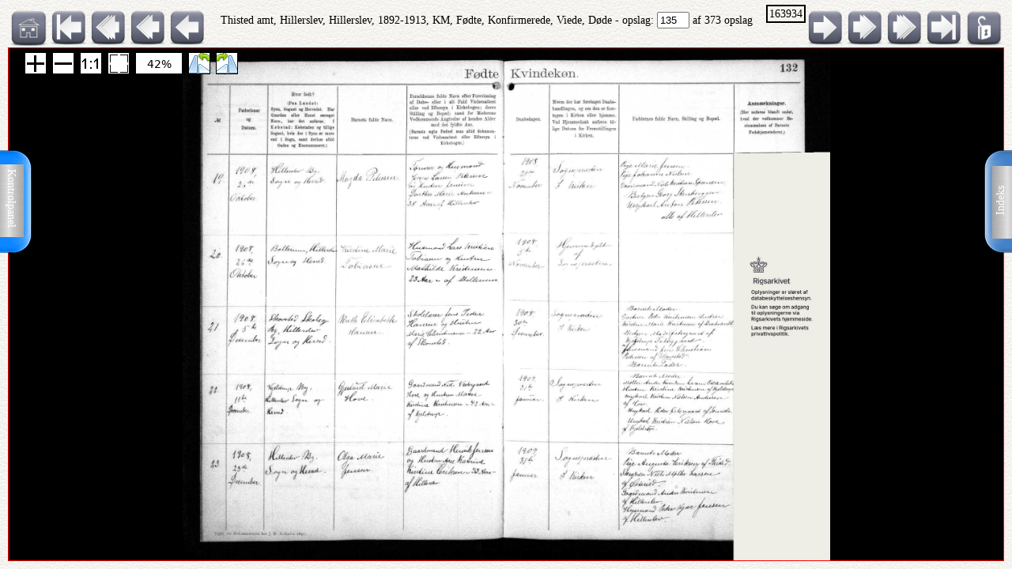

--- FILE ---
content_type: text/html; charset=UTF-8
request_url: http://ao.salldata.dk/vis1.php?bsid=163934&side=135
body_size: 34071
content:
<!DOCTYPE html PUBLIC "-//W3C//DTD XHTML 1.0 Transitional//EN" "http://www.w3.org/TR/xhtml1/DTD/xhtml1-transitional.dtd"><html xmlns="http://www.w3.org/1999/xhtml" xml:lang="da" lang="da"><head><meta http-equiv="Content-Type" content="text/html"; charset="utf-8" /><meta property="og:title" content="AO genvej"/><meta property="og:image" content="http://salldata.dk/library/image/png.png"/><title>AO genvej</title><script type="text/javascript" src="http://salldata.dk/library/source/jquery-3.2.1.js"></script><script type="text/javascript" src="http://salldata.dk/library/fancybox4/dist/fancybox.js"></script><link rel="stylesheet" type="text/css" href="http://salldata.dk/library/fancybox4/dist/fancybox.css" media="screen" /><script type="text/javascript" src="http://salldata.dk/library/source/skinnytip.js"></script> <style>@import "claro.css";#sliderContainer > div {
		width: 200px;
		display: inline-block;
	}
</style>
<script src="https://ajax.googleapis.com/ajax/libs/dojo/1.7.0/dojo/dojo.js" type="text/javascript"></script>
<script>
	require(["dojo", "dijit/form/Slider", "dojo/domReady!"], function() {
	// Get the photo
	var photo = dojo.byId("viewer2");
	filters = [
		{ name: "brightness", def: "1", unit: "", min: 0, max: 2, titel:"Lyshed" },
		{ name: "contrast", def: "1", unit: "", min: 0, max: 2, titel:"Kontrast" },
		{ name: "invert", def: "0", unit: "", min: 0, max: 1, titel:"Inverter" }
	];
	// Change event
	function onChange() {
		var cssString = "";
		dojo.forEach(filters, function(filter) {
			var value = filter.widget.get("value");
					
			// Update the value title
			filter.titleNode.innerHTML = "<h4>" + filter.titel + "</h4>";
					
			// Update CSS string
			cssString += " " + filter.name + "(" + value + filter.unit + ")";
		});
		dojo.attr(photo, "style", "-webkit-filter: " + cssString + "; filter: " + cssString);
	}
	// For every filter
	var container = dojo.byId("sliderContainer");
	dojo.forEach(filters, function(filter) {
		filter.container = dojo.create("div", {}, container);
		filter.titleNode = dojo.create("h3", {}, filter.container);
		filter.widget = new dijit.form.HorizontalSlider({
			//id: filter.name,
			onChange: onChange,
			minimum: filter.min,
			maximum: filter.max,
			value: filter.def
		}, dojo.create("div", {}, filter.container));
		});
		onChange();
	});
</script>
<link href="style.css" rel="stylesheet" type="text/css" media="screen" /><link href="panel/style.css" rel="stylesheet" type="text/css" media="screen" /><script src="panel/modernizr.js"></script><script type="text/javascript" src="http://salldata.dk/library/iviewer/jquery.js" ></script><script type="text/javascript" src="http://salldata.dk/library/iviewer/jqueryui.js" ></script><script type="text/javascript" src="http://salldata.dk/library/iviewer/jquery.mousewheel.min.js" ></script><script type="text/javascript" src="http://salldata.dk/library/iviewer/jquery.iviewer.js" ></script><script type="text/javascript">
  	var $ = jQuery;
    	$(document).ready(function(){

			$("#in").click(function(){ iv1.iviewer('zoom_by', 1);});
      $("#out").click(function(){ iv1.iviewer('zoom_by', -1);});
      $("#fit").click(function(){ iv1.iviewer('fit');});
      $("#orig").click(function(){ iv1.iviewer('set_zoom', 100);});
      $("#update").click(function(){ iv1.iviewer('update_container_info');});

      var iv2 = $("#viewer2").iviewer(
      {
      	src: "https://ao.sa.dk/ao/data.ashx?bid=27528683",zoom_min:10,}); 

      var fill = false;
      $("#fill").click(function()
      {
      	fill = !fill;
        iv2.iviewer('fill_container', fill);
        return false;
        });
			});
	document.onkeyup = KeyCheck;       

  function KeyCheck(e)
        {
         	var KeyID = (window.event) ? event.keyCode : e.keyCode;
         	var zoom = $("#viewer2").iviewer('info','zoom');
           switch(KeyID)
           {
              case 33:
              window.location = "vis1.php?bsid=163934&side=134";
              break;
         
              case 34:
              window.location = "vis1.php?bsid=163934&side=136";
              break;

              case 37:
              window.location = "vis1.php?bsid=163934&side=134&zoom="+zoom+"";
              break;
         
              case 39:
              window.location = "vis1.php?bsid=163934&side=136&zoom="+zoom+"";
              break;
           }
        }


 	function SaveToDisk(fileURL, fileName) {
    // for non-IE
    if (!window.ActiveXObject) {
        var save = document.createElement('a');
        save.href = fileURL;
        save.target = '_blank';
        save.download = fileName || 'unknown';

        var event = document.createEvent('Event');
        event.initEvent('click', true, true);
        save.dispatchEvent(event);
        (window.URL || window.webkitURL).revokeObjectURL(save.href);
    }

    // for IE
    else if ( !! window.ActiveXObject && document.execCommand)     {
        var _window = window.open(fileURL, '_blank');
        _window.document.close();
        _window.document.execCommand('SaveAs', true, fileName || fileURL)
        _window.close();
    }
	}

jQuery(document).ready(function($){
	//open the lateral panel
	$('.lockzoom1').on('click', function(event){
		var zoom = $("#viewer2").iviewer('info','zoom');
		window.location = "vis1.php?bsid=163934&side=135&zoom="+zoom+"";
	});
});

function newPopup(url,hoej,bred) {
	popupWindow = window.open(url,'popUpWindow','height='+hoej+',width='+bred+',left=10,top=10,resizable=no,scrollbars=no,toolbar=no,menubar=no,location=no,directories=no,status=yes')}
 	</script>
 	

 	
 	
  <link rel="stylesheet" href="http://salldata.dk/library/iviewer/jquery.iviewer.css" />
  <style>
  	.viewer
    	{
      	width: 100%;
        height: 30px;
        border: 1px solid red;
        position: relative;
        background:black;
      }

     .wrapper
      {
      	height: 30px;
        overflow: hidden;
      }
     table, tr, td {
    	border: 2px solid black;
    	border-collapse: collapse;
    	padding:5px;
		}
	</style></head><div class="tab1"><a href="#0" class="cd-btn1"><img src="http://salldata.dk/library/image/tab1.png" ></a>
		<div class="tabtxt1"><a href="#0" class="cd-btn1">Indeks</a>
	</div></div><div class="tab2"><a href="#0" class="cd-btn2"><img src="http://salldata.dk/library/image/tab2.png" onMouseOver="return tooltip('Kontrolpanel','' ,'width:100');" onMouseOut="return hideTip();"></a>
		</div><div class="tabtxt2"><a href="#0" class="cd-btn2">Kontrolpanel</a>
	</div><div class="cd-panel1 from-right"><div class="cd-panel-container1"><div class="cd-panel-content1"><a href="vis1.php?bsid=163934&side=1">
	Opslag 1</a><br><a href="vis1.php?bsid=163934&side=2">
	Opslag 2</a><br><a href="vis1.php?bsid=163934&side=3">
	Opslag 3</a><br><a href="vis1.php?bsid=163934&side=4">
	Opslag 4</a><br><a href="vis1.php?bsid=163934&side=5">
	Opslag 5</a><br><a href="vis1.php?bsid=163934&side=6">
	Opslag 6</a><br><a href="vis1.php?bsid=163934&side=7">
	Opslag 7</a><br><a href="vis1.php?bsid=163934&side=8">
	Opslag 8</a><br><a href="vis1.php?bsid=163934&side=9">
	Opslag 9</a><br><a href="vis1.php?bsid=163934&side=10">
	Opslag 10</a><br><a href="vis1.php?bsid=163934&side=11">
	Opslag 11</a><br><a href="vis1.php?bsid=163934&side=12">
	Opslag 12</a><br><a href="vis1.php?bsid=163934&side=13">
	Opslag 13</a><br><a href="vis1.php?bsid=163934&side=14">
	Opslag 14</a><br><a href="vis1.php?bsid=163934&side=15">
	Opslag 15</a><br><a href="vis1.php?bsid=163934&side=16">
	Opslag 16</a><br><a href="vis1.php?bsid=163934&side=17">
	Opslag 17</a><br><a href="vis1.php?bsid=163934&side=18">
	Opslag 18</a><br><a href="vis1.php?bsid=163934&side=19">
	Opslag 19</a><br><a href="vis1.php?bsid=163934&side=20">
	Opslag 20</a><br><a href="vis1.php?bsid=163934&side=21">
	Opslag 21</a><br><a href="vis1.php?bsid=163934&side=22">
	Opslag 22</a><br><a href="vis1.php?bsid=163934&side=23">
	Opslag 23</a><br><a href="vis1.php?bsid=163934&side=24">
	Opslag 24</a><br><a href="vis1.php?bsid=163934&side=25">
	Opslag 25</a><br><a href="vis1.php?bsid=163934&side=26">
	Opslag 26</a><br><a href="vis1.php?bsid=163934&side=27">
	Opslag 27</a><br><a href="vis1.php?bsid=163934&side=28">
	Opslag 28</a><br><a href="vis1.php?bsid=163934&side=29">
	Opslag 29</a><br><a href="vis1.php?bsid=163934&side=30">
	Opslag 30</a><br><a href="vis1.php?bsid=163934&side=31">
	Opslag 31</a><br><a href="vis1.php?bsid=163934&side=32">
	Opslag 32</a><br><a href="vis1.php?bsid=163934&side=33">
	Opslag 33</a><br><a href="vis1.php?bsid=163934&side=34">
	Opslag 34</a><br><a href="vis1.php?bsid=163934&side=35">
	Opslag 35</a><br><a href="vis1.php?bsid=163934&side=36">
	Opslag 36</a><br><a href="vis1.php?bsid=163934&side=37">
	Opslag 37</a><br><a href="vis1.php?bsid=163934&side=38">
	Opslag 38</a><br><a href="vis1.php?bsid=163934&side=39">
	Opslag 39</a><br><a href="vis1.php?bsid=163934&side=40">
	Opslag 40</a><br><a href="vis1.php?bsid=163934&side=41">
	Opslag 41</a><br><a href="vis1.php?bsid=163934&side=42">
	Opslag 42</a><br><a href="vis1.php?bsid=163934&side=43">
	Opslag 43</a><br><a href="vis1.php?bsid=163934&side=44">
	Opslag 44</a><br><a href="vis1.php?bsid=163934&side=45">
	Opslag 45</a><br><a href="vis1.php?bsid=163934&side=46">
	Opslag 46</a><br><a href="vis1.php?bsid=163934&side=47">
	Opslag 47</a><br><a href="vis1.php?bsid=163934&side=48">
	Opslag 48</a><br><a href="vis1.php?bsid=163934&side=49">
	Opslag 49</a><br><a href="vis1.php?bsid=163934&side=50">
	Opslag 50</a><br><a href="vis1.php?bsid=163934&side=51">
	Opslag 51</a><br><a href="vis1.php?bsid=163934&side=52">
	Opslag 52</a><br><a href="vis1.php?bsid=163934&side=53">
	Opslag 53</a><br><a href="vis1.php?bsid=163934&side=54">
	Opslag 54</a><br><a href="vis1.php?bsid=163934&side=55">
	Opslag 55</a><br><a href="vis1.php?bsid=163934&side=56">
	Opslag 56</a><br><a href="vis1.php?bsid=163934&side=57">
	Opslag 57</a><br><a href="vis1.php?bsid=163934&side=58">
	Opslag 58</a><br><a href="vis1.php?bsid=163934&side=59">
	Opslag 59</a><br><a href="vis1.php?bsid=163934&side=60">
	Opslag 60</a><br><a href="vis1.php?bsid=163934&side=61">
	Opslag 61</a><br><a href="vis1.php?bsid=163934&side=62">
	Opslag 62</a><br><a href="vis1.php?bsid=163934&side=63">
	Opslag 63</a><br><a href="vis1.php?bsid=163934&side=64">
	Opslag 64</a><br><a href="vis1.php?bsid=163934&side=65">
	Opslag 65</a><br><a href="vis1.php?bsid=163934&side=66">
	Opslag 66</a><br><a href="vis1.php?bsid=163934&side=67">
	Opslag 67</a><br><a href="vis1.php?bsid=163934&side=68">
	Opslag 68</a><br><a href="vis1.php?bsid=163934&side=69">
	Opslag 69</a><br><a href="vis1.php?bsid=163934&side=70">
	Opslag 70</a><br><a href="vis1.php?bsid=163934&side=71">
	Opslag 71</a><br><a href="vis1.php?bsid=163934&side=72">
	Opslag 72</a><br><a href="vis1.php?bsid=163934&side=73">
	Opslag 73</a><br><a href="vis1.php?bsid=163934&side=74">
	Opslag 74</a><br><a href="vis1.php?bsid=163934&side=75">
	Opslag 75</a><br><a href="vis1.php?bsid=163934&side=76">
	Opslag 76</a><br><a href="vis1.php?bsid=163934&side=77">
	Opslag 77</a><br><a href="vis1.php?bsid=163934&side=78">
	Opslag 78</a><br><a href="vis1.php?bsid=163934&side=79">
	Opslag 79</a><br><a href="vis1.php?bsid=163934&side=80">
	Opslag 80</a><br><a href="vis1.php?bsid=163934&side=81">
	Opslag 81</a><br><a href="vis1.php?bsid=163934&side=82">
	Opslag 82</a><br><a href="vis1.php?bsid=163934&side=83">
	Opslag 83</a><br><a href="vis1.php?bsid=163934&side=84">
	Opslag 84</a><br><a href="vis1.php?bsid=163934&side=85">
	Opslag 85</a><br><a href="vis1.php?bsid=163934&side=86">
	Opslag 86</a><br><a href="vis1.php?bsid=163934&side=87">
	Opslag 87</a><br><a href="vis1.php?bsid=163934&side=88">
	Opslag 88</a><br><a href="vis1.php?bsid=163934&side=89">
	Opslag 89</a><br><a href="vis1.php?bsid=163934&side=90">
	Opslag 90</a><br><a href="vis1.php?bsid=163934&side=91">
	Opslag 91</a><br><a href="vis1.php?bsid=163934&side=92">
	Opslag 92</a><br><a href="vis1.php?bsid=163934&side=93">
	Opslag 93</a><br><a href="vis1.php?bsid=163934&side=94">
	Opslag 94</a><br><a href="vis1.php?bsid=163934&side=95">
	Opslag 95</a><br><a href="vis1.php?bsid=163934&side=96">
	Opslag 96</a><br><a href="vis1.php?bsid=163934&side=97">
	Opslag 97</a><br><a href="vis1.php?bsid=163934&side=98">
	Opslag 98</a><br><a href="vis1.php?bsid=163934&side=99">
	Opslag 99</a><br><a href="vis1.php?bsid=163934&side=100">
	Opslag 100</a><br><a href="vis1.php?bsid=163934&side=101">
	Opslag 101</a><br><a href="vis1.php?bsid=163934&side=102">
	Opslag 102</a><br><a href="vis1.php?bsid=163934&side=103">
	Opslag 103</a><br><a href="vis1.php?bsid=163934&side=104">
	Opslag 104</a><br><a href="vis1.php?bsid=163934&side=105">
	Opslag 105</a><br><a href="vis1.php?bsid=163934&side=106">
	Opslag 106</a><br><a href="vis1.php?bsid=163934&side=107">
	Opslag 107</a><br><a href="vis1.php?bsid=163934&side=108">
	Opslag 108</a><br><a href="vis1.php?bsid=163934&side=109">
	Opslag 109</a><br><a href="vis1.php?bsid=163934&side=110">
	Opslag 110</a><br><a href="vis1.php?bsid=163934&side=111">
	Opslag 111</a><br><a href="vis1.php?bsid=163934&side=112">
	Opslag 112</a><br><a href="vis1.php?bsid=163934&side=113">
	Opslag 113</a><br><a href="vis1.php?bsid=163934&side=114">
	Opslag 114</a><br><a href="vis1.php?bsid=163934&side=115">
	Opslag 115</a><br><a href="vis1.php?bsid=163934&side=116">
	Opslag 116</a><br><a href="vis1.php?bsid=163934&side=117">
	Opslag 117</a><br><a href="vis1.php?bsid=163934&side=118">
	Opslag 118</a><br><a href="vis1.php?bsid=163934&side=119">
	Opslag 119</a><br><a href="vis1.php?bsid=163934&side=120">
	Opslag 120</a><br><a href="vis1.php?bsid=163934&side=121">
	Opslag 121</a><br><a href="vis1.php?bsid=163934&side=122">
	Opslag 122</a><br><a href="vis1.php?bsid=163934&side=123">
	Opslag 123</a><br><a href="vis1.php?bsid=163934&side=124">
	Opslag 124</a><br><a href="vis1.php?bsid=163934&side=125">
	Opslag 125</a><br><a href="vis1.php?bsid=163934&side=126">
	Opslag 126</a><br><a href="vis1.php?bsid=163934&side=127">
	Opslag 127</a><br><a href="vis1.php?bsid=163934&side=128">
	Opslag 128</a><br><a href="vis1.php?bsid=163934&side=129">
	Opslag 129</a><br><a href="vis1.php?bsid=163934&side=130">
	Opslag 130</a><br><a href="vis1.php?bsid=163934&side=131">
	Opslag 131</a><br><a href="vis1.php?bsid=163934&side=132">
	Opslag 132</a><br><a href="vis1.php?bsid=163934&side=133">
	Opslag 133</a><br><a href="vis1.php?bsid=163934&side=134">
	Opslag 134</a><br><a href="vis1.php?bsid=163934&side=135">
	Opslag 135</a><br><a href="vis1.php?bsid=163934&side=136">
	Opslag 136</a><br><a href="vis1.php?bsid=163934&side=137">
	Opslag 137</a><br><a href="vis1.php?bsid=163934&side=138">
	Opslag 138</a><br><a href="vis1.php?bsid=163934&side=139">
	Opslag 139</a><br><a href="vis1.php?bsid=163934&side=140">
	Opslag 140</a><br><a href="vis1.php?bsid=163934&side=141">
	Opslag 141</a><br><a href="vis1.php?bsid=163934&side=142">
	Opslag 142</a><br><a href="vis1.php?bsid=163934&side=143">
	Opslag 143</a><br><a href="vis1.php?bsid=163934&side=144">
	Opslag 144</a><br><a href="vis1.php?bsid=163934&side=145">
	Opslag 145</a><br><a href="vis1.php?bsid=163934&side=146">
	Opslag 146</a><br><a href="vis1.php?bsid=163934&side=147">
	Opslag 147</a><br><a href="vis1.php?bsid=163934&side=148">
	Opslag 148</a><br><a href="vis1.php?bsid=163934&side=149">
	Opslag 149</a><br><a href="vis1.php?bsid=163934&side=150">
	Opslag 150</a><br><a href="vis1.php?bsid=163934&side=151">
	Opslag 151</a><br><a href="vis1.php?bsid=163934&side=152">
	Opslag 152</a><br><a href="vis1.php?bsid=163934&side=153">
	Opslag 153</a><br><a href="vis1.php?bsid=163934&side=154">
	Opslag 154</a><br><a href="vis1.php?bsid=163934&side=155">
	Opslag 155</a><br><a href="vis1.php?bsid=163934&side=156">
	Opslag 156</a><br><a href="vis1.php?bsid=163934&side=157">
	Opslag 157</a><br><a href="vis1.php?bsid=163934&side=158">
	Opslag 158</a><br><a href="vis1.php?bsid=163934&side=159">
	Opslag 159</a><br><a href="vis1.php?bsid=163934&side=160">
	Opslag 160</a><br><a href="vis1.php?bsid=163934&side=161">
	Opslag 161</a><br><a href="vis1.php?bsid=163934&side=162">
	Opslag 162</a><br><a href="vis1.php?bsid=163934&side=163">
	Opslag 163</a><br><a href="vis1.php?bsid=163934&side=164">
	Opslag 164</a><br><a href="vis1.php?bsid=163934&side=165">
	Opslag 165</a><br><a href="vis1.php?bsid=163934&side=166">
	Opslag 166</a><br><a href="vis1.php?bsid=163934&side=167">
	Opslag 167</a><br><a href="vis1.php?bsid=163934&side=168">
	Opslag 168</a><br><a href="vis1.php?bsid=163934&side=169">
	Opslag 169</a><br><a href="vis1.php?bsid=163934&side=170">
	Opslag 170</a><br><a href="vis1.php?bsid=163934&side=171">
	Opslag 171</a><br><a href="vis1.php?bsid=163934&side=172">
	Opslag 172</a><br><a href="vis1.php?bsid=163934&side=173">
	Opslag 173</a><br><a href="vis1.php?bsid=163934&side=174">
	Opslag 174</a><br><a href="vis1.php?bsid=163934&side=175">
	Opslag 175</a><br><a href="vis1.php?bsid=163934&side=176">
	Opslag 176</a><br><a href="vis1.php?bsid=163934&side=177">
	Opslag 177</a><br><a href="vis1.php?bsid=163934&side=178">
	Opslag 178</a><br><a href="vis1.php?bsid=163934&side=179">
	Opslag 179</a><br><a href="vis1.php?bsid=163934&side=180">
	Opslag 180</a><br><a href="vis1.php?bsid=163934&side=181">
	Opslag 181</a><br><a href="vis1.php?bsid=163934&side=182">
	Opslag 182</a><br><a href="vis1.php?bsid=163934&side=183">
	Opslag 183</a><br><a href="vis1.php?bsid=163934&side=184">
	Opslag 184</a><br><a href="vis1.php?bsid=163934&side=185">
	Opslag 185</a><br><a href="vis1.php?bsid=163934&side=186">
	Opslag 186</a><br><a href="vis1.php?bsid=163934&side=187">
	Opslag 187</a><br><a href="vis1.php?bsid=163934&side=188">
	Opslag 188</a><br><a href="vis1.php?bsid=163934&side=189">
	Opslag 189</a><br><a href="vis1.php?bsid=163934&side=190">
	Opslag 190</a><br><a href="vis1.php?bsid=163934&side=191">
	Opslag 191</a><br><a href="vis1.php?bsid=163934&side=192">
	Opslag 192</a><br><a href="vis1.php?bsid=163934&side=193">
	Opslag 193</a><br><a href="vis1.php?bsid=163934&side=194">
	Opslag 194</a><br><a href="vis1.php?bsid=163934&side=195">
	Opslag 195</a><br><a href="vis1.php?bsid=163934&side=196">
	Opslag 196</a><br><a href="vis1.php?bsid=163934&side=197">
	Opslag 197</a><br><a href="vis1.php?bsid=163934&side=198">
	Opslag 198</a><br><a href="vis1.php?bsid=163934&side=199">
	Opslag 199</a><br><a href="vis1.php?bsid=163934&side=200">
	Opslag 200</a><br><a href="vis1.php?bsid=163934&side=201">
	Opslag 201</a><br><a href="vis1.php?bsid=163934&side=202">
	Opslag 202</a><br><a href="vis1.php?bsid=163934&side=203">
	Opslag 203</a><br><a href="vis1.php?bsid=163934&side=204">
	Opslag 204</a><br><a href="vis1.php?bsid=163934&side=205">
	Opslag 205</a><br><a href="vis1.php?bsid=163934&side=206">
	Opslag 206</a><br><a href="vis1.php?bsid=163934&side=207">
	Opslag 207</a><br><a href="vis1.php?bsid=163934&side=208">
	Opslag 208</a><br><a href="vis1.php?bsid=163934&side=209">
	Opslag 209</a><br><a href="vis1.php?bsid=163934&side=210">
	Opslag 210</a><br><a href="vis1.php?bsid=163934&side=211">
	Opslag 211</a><br><a href="vis1.php?bsid=163934&side=212">
	Opslag 212</a><br><a href="vis1.php?bsid=163934&side=213">
	Opslag 213</a><br><a href="vis1.php?bsid=163934&side=214">
	Opslag 214</a><br><a href="vis1.php?bsid=163934&side=215">
	Opslag 215</a><br><a href="vis1.php?bsid=163934&side=216">
	Opslag 216</a><br><a href="vis1.php?bsid=163934&side=217">
	Opslag 217</a><br><a href="vis1.php?bsid=163934&side=218">
	Opslag 218</a><br><a href="vis1.php?bsid=163934&side=219">
	Opslag 219</a><br><a href="vis1.php?bsid=163934&side=220">
	Opslag 220</a><br><a href="vis1.php?bsid=163934&side=221">
	Opslag 221</a><br><a href="vis1.php?bsid=163934&side=222">
	Opslag 222</a><br><a href="vis1.php?bsid=163934&side=223">
	Opslag 223</a><br><a href="vis1.php?bsid=163934&side=224">
	Opslag 224</a><br><a href="vis1.php?bsid=163934&side=225">
	Opslag 225</a><br><a href="vis1.php?bsid=163934&side=226">
	Opslag 226</a><br><a href="vis1.php?bsid=163934&side=227">
	Opslag 227</a><br><a href="vis1.php?bsid=163934&side=228">
	Opslag 228</a><br><a href="vis1.php?bsid=163934&side=229">
	Opslag 229</a><br><a href="vis1.php?bsid=163934&side=230">
	Opslag 230</a><br><a href="vis1.php?bsid=163934&side=231">
	Opslag 231</a><br><a href="vis1.php?bsid=163934&side=232">
	Opslag 232</a><br><a href="vis1.php?bsid=163934&side=233">
	Opslag 233</a><br><a href="vis1.php?bsid=163934&side=234">
	Opslag 234</a><br><a href="vis1.php?bsid=163934&side=235">
	Opslag 235</a><br><a href="vis1.php?bsid=163934&side=236">
	Opslag 236</a><br><a href="vis1.php?bsid=163934&side=237">
	Opslag 237</a><br><a href="vis1.php?bsid=163934&side=238">
	Opslag 238</a><br><a href="vis1.php?bsid=163934&side=239">
	Opslag 239</a><br><a href="vis1.php?bsid=163934&side=240">
	Opslag 240</a><br><a href="vis1.php?bsid=163934&side=241">
	Opslag 241</a><br><a href="vis1.php?bsid=163934&side=242">
	Opslag 242</a><br><a href="vis1.php?bsid=163934&side=243">
	Opslag 243</a><br><a href="vis1.php?bsid=163934&side=244">
	Opslag 244</a><br><a href="vis1.php?bsid=163934&side=245">
	Opslag 245</a><br><a href="vis1.php?bsid=163934&side=246">
	Opslag 246</a><br><a href="vis1.php?bsid=163934&side=247">
	Opslag 247</a><br><a href="vis1.php?bsid=163934&side=248">
	Opslag 248</a><br><a href="vis1.php?bsid=163934&side=249">
	Opslag 249</a><br><a href="vis1.php?bsid=163934&side=250">
	Opslag 250</a><br><a href="vis1.php?bsid=163934&side=251">
	Opslag 251</a><br><a href="vis1.php?bsid=163934&side=252">
	Opslag 252</a><br><a href="vis1.php?bsid=163934&side=253">
	Opslag 253</a><br><a href="vis1.php?bsid=163934&side=254">
	Opslag 254</a><br><a href="vis1.php?bsid=163934&side=255">
	Opslag 255</a><br><a href="vis1.php?bsid=163934&side=256">
	Opslag 256</a><br><a href="vis1.php?bsid=163934&side=257">
	Opslag 257</a><br><a href="vis1.php?bsid=163934&side=258">
	Opslag 258</a><br><a href="vis1.php?bsid=163934&side=259">
	Opslag 259</a><br><a href="vis1.php?bsid=163934&side=260">
	Opslag 260</a><br><a href="vis1.php?bsid=163934&side=261">
	Opslag 261</a><br><a href="vis1.php?bsid=163934&side=262">
	Opslag 262</a><br><a href="vis1.php?bsid=163934&side=263">
	Opslag 263</a><br><a href="vis1.php?bsid=163934&side=264">
	Opslag 264</a><br><a href="vis1.php?bsid=163934&side=265">
	Opslag 265</a><br><a href="vis1.php?bsid=163934&side=266">
	Opslag 266</a><br><a href="vis1.php?bsid=163934&side=267">
	Opslag 267</a><br><a href="vis1.php?bsid=163934&side=268">
	Opslag 268</a><br><a href="vis1.php?bsid=163934&side=269">
	Opslag 269</a><br><a href="vis1.php?bsid=163934&side=270">
	Opslag 270</a><br><a href="vis1.php?bsid=163934&side=271">
	Opslag 271</a><br><a href="vis1.php?bsid=163934&side=272">
	Opslag 272</a><br><a href="vis1.php?bsid=163934&side=273">
	Opslag 273</a><br><a href="vis1.php?bsid=163934&side=274">
	Opslag 274</a><br><a href="vis1.php?bsid=163934&side=275">
	Opslag 275</a><br><a href="vis1.php?bsid=163934&side=276">
	Opslag 276</a><br><a href="vis1.php?bsid=163934&side=277">
	Opslag 277</a><br><a href="vis1.php?bsid=163934&side=278">
	Opslag 278</a><br><a href="vis1.php?bsid=163934&side=279">
	Opslag 279</a><br><a href="vis1.php?bsid=163934&side=280">
	Opslag 280</a><br><a href="vis1.php?bsid=163934&side=281">
	Opslag 281</a><br><a href="vis1.php?bsid=163934&side=282">
	Opslag 282</a><br><a href="vis1.php?bsid=163934&side=283">
	Opslag 283</a><br><a href="vis1.php?bsid=163934&side=284">
	Opslag 284</a><br><a href="vis1.php?bsid=163934&side=285">
	Opslag 285</a><br><a href="vis1.php?bsid=163934&side=286">
	Opslag 286</a><br><a href="vis1.php?bsid=163934&side=287">
	Opslag 287</a><br><a href="vis1.php?bsid=163934&side=288">
	Opslag 288</a><br><a href="vis1.php?bsid=163934&side=289">
	Opslag 289</a><br><a href="vis1.php?bsid=163934&side=290">
	Opslag 290</a><br><a href="vis1.php?bsid=163934&side=291">
	Opslag 291</a><br><a href="vis1.php?bsid=163934&side=292">
	Opslag 292</a><br><a href="vis1.php?bsid=163934&side=293">
	Opslag 293</a><br><a href="vis1.php?bsid=163934&side=294">
	Opslag 294</a><br><a href="vis1.php?bsid=163934&side=295">
	Opslag 295</a><br><a href="vis1.php?bsid=163934&side=296">
	Opslag 296</a><br><a href="vis1.php?bsid=163934&side=297">
	Opslag 297</a><br><a href="vis1.php?bsid=163934&side=298">
	Opslag 298</a><br><a href="vis1.php?bsid=163934&side=299">
	Opslag 299</a><br><a href="vis1.php?bsid=163934&side=300">
	Opslag 300</a><br><a href="vis1.php?bsid=163934&side=301">
	Opslag 301</a><br><a href="vis1.php?bsid=163934&side=302">
	Opslag 302</a><br><a href="vis1.php?bsid=163934&side=303">
	Opslag 303</a><br><a href="vis1.php?bsid=163934&side=304">
	Opslag 304</a><br><a href="vis1.php?bsid=163934&side=305">
	Opslag 305</a><br><a href="vis1.php?bsid=163934&side=306">
	Opslag 306</a><br><a href="vis1.php?bsid=163934&side=307">
	Opslag 307</a><br><a href="vis1.php?bsid=163934&side=308">
	Opslag 308</a><br><a href="vis1.php?bsid=163934&side=309">
	Opslag 309</a><br><a href="vis1.php?bsid=163934&side=310">
	Opslag 310</a><br><a href="vis1.php?bsid=163934&side=311">
	Opslag 311</a><br><a href="vis1.php?bsid=163934&side=312">
	Opslag 312</a><br><a href="vis1.php?bsid=163934&side=313">
	Opslag 313</a><br><a href="vis1.php?bsid=163934&side=314">
	Opslag 314</a><br><a href="vis1.php?bsid=163934&side=315">
	Opslag 315</a><br><a href="vis1.php?bsid=163934&side=316">
	Opslag 316</a><br><a href="vis1.php?bsid=163934&side=317">
	Opslag 317</a><br><a href="vis1.php?bsid=163934&side=318">
	Opslag 318</a><br><a href="vis1.php?bsid=163934&side=319">
	Opslag 319</a><br><a href="vis1.php?bsid=163934&side=320">
	Opslag 320</a><br><a href="vis1.php?bsid=163934&side=321">
	Opslag 321</a><br><a href="vis1.php?bsid=163934&side=322">
	Opslag 322</a><br><a href="vis1.php?bsid=163934&side=323">
	Opslag 323</a><br><a href="vis1.php?bsid=163934&side=324">
	Opslag 324</a><br><a href="vis1.php?bsid=163934&side=325">
	Opslag 325</a><br><a href="vis1.php?bsid=163934&side=326">
	Opslag 326</a><br><a href="vis1.php?bsid=163934&side=327">
	Opslag 327</a><br><a href="vis1.php?bsid=163934&side=328">
	Opslag 328</a><br><a href="vis1.php?bsid=163934&side=329">
	Opslag 329</a><br><a href="vis1.php?bsid=163934&side=330">
	Opslag 330</a><br><a href="vis1.php?bsid=163934&side=331">
	Opslag 331</a><br><a href="vis1.php?bsid=163934&side=332">
	Opslag 332</a><br><a href="vis1.php?bsid=163934&side=333">
	Opslag 333</a><br><a href="vis1.php?bsid=163934&side=334">
	Opslag 334</a><br><a href="vis1.php?bsid=163934&side=335">
	Opslag 335</a><br><a href="vis1.php?bsid=163934&side=336">
	Opslag 336</a><br><a href="vis1.php?bsid=163934&side=337">
	Opslag 337</a><br><a href="vis1.php?bsid=163934&side=338">
	Opslag 338</a><br><a href="vis1.php?bsid=163934&side=339">
	Opslag 339</a><br><a href="vis1.php?bsid=163934&side=340">
	Opslag 340</a><br><a href="vis1.php?bsid=163934&side=341">
	Opslag 341</a><br><a href="vis1.php?bsid=163934&side=342">
	Opslag 342</a><br><a href="vis1.php?bsid=163934&side=343">
	Opslag 343</a><br><a href="vis1.php?bsid=163934&side=344">
	Opslag 344</a><br><a href="vis1.php?bsid=163934&side=345">
	Opslag 345</a><br><a href="vis1.php?bsid=163934&side=346">
	Opslag 346</a><br><a href="vis1.php?bsid=163934&side=347">
	Opslag 347</a><br><a href="vis1.php?bsid=163934&side=348">
	Opslag 348</a><br><a href="vis1.php?bsid=163934&side=349">
	Opslag 349</a><br><a href="vis1.php?bsid=163934&side=350">
	Opslag 350</a><br><a href="vis1.php?bsid=163934&side=351">
	Opslag 351</a><br><a href="vis1.php?bsid=163934&side=352">
	Opslag 352</a><br><a href="vis1.php?bsid=163934&side=353">
	Opslag 353</a><br><a href="vis1.php?bsid=163934&side=354">
	Opslag 354</a><br><a href="vis1.php?bsid=163934&side=355">
	Opslag 355</a><br><a href="vis1.php?bsid=163934&side=356">
	Opslag 356</a><br><a href="vis1.php?bsid=163934&side=357">
	Opslag 357</a><br><a href="vis1.php?bsid=163934&side=358">
	Opslag 358</a><br><a href="vis1.php?bsid=163934&side=359">
	Opslag 359</a><br><a href="vis1.php?bsid=163934&side=360">
	Opslag 360</a><br><a href="vis1.php?bsid=163934&side=361">
	Opslag 361</a><br><a href="vis1.php?bsid=163934&side=362">
	Opslag 362</a><br><a href="vis1.php?bsid=163934&side=363">
	Opslag 363</a><br><a href="vis1.php?bsid=163934&side=364">
	Opslag 364</a><br><a href="vis1.php?bsid=163934&side=365">
	Opslag 365</a><br><a href="vis1.php?bsid=163934&side=366">
	Opslag 366</a><br><a href="vis1.php?bsid=163934&side=367">
	Opslag 367</a><br><a href="vis1.php?bsid=163934&side=368">
	Opslag 368</a><br><a href="vis1.php?bsid=163934&side=369">
	Opslag 369</a><br><a href="vis1.php?bsid=163934&side=370">
	Opslag 370</a><br><a href="vis1.php?bsid=163934&side=371">
	Opslag 371</a><br><a href="vis1.php?bsid=163934&side=372">
	Opslag 372</a><br><a href="vis1.php?bsid=163934&side=373">
	Opslag 373</a><br></div></div></div><div class="cd-panel2 from-left"><div class="cd-panel-container2"><div class="cd-panel-content2"><div class="adjust" id="sliderContainer"></div><div class="kontrolikoner"><a href="http://salldata.dk" class="skinnytip" data-text="Sall Data" data-options="width:70px"><img src="http://salldata.dk/library/image/home.png" class="ikon1"></a><a href="hidden/print.php?billede=27528683" target="_blank" rel=nofollow class="skinnytip" data-text="Udskriv opslaget" data-options="width:100px"><img src="http://salldata.dk/library/image/printer.png" class="ikon1" ></a><a href="#" class="skinnytip" data-text="Kopier opslagets navn til udklipsholder" data-options="width:100px"><img src="http://salldata.dk/library/image/clipboard.png" class="ikon1"  onClick="s=prompt('Opslagets navn, tryk på Control-C for at kopiere','Thisted amt, Hillerslev, Hillerslev, 1892-1913, KM, Fødte, Konfirmerede, Viede, Døde, opslag 135'); "></a><span id="e349605121">[javascript protected email address]</span><script type="text/javascript">/*<![CDATA[*/eval("var a=\"RHyLg7@Xx0+2bY9z1enrocEG-wM83haUWIK4FNDZsiTuCd6mkABqO.PftVpSlQj5vJ_\";var b=a.split(\"\").sort().join(\"\");var c=\"OipSYSiOOCiliyCq\";var d=\"\";for(var e=0;e<c.length;e++)d+=b.charAt(a.indexOf(c.charAt(e)));document.getElementById(\"e349605121\").innerHTML=\"<a href=\\\"mailto:\"+d+\"\\\" title=\\\"email\\\">\"+\"<img src=\\\"http://salldata.dk/library/image/email1.png\\\" class=\\\"ikon1\\\" style=\\\"margin-left:25px;\\\">\"+\"</a>\"")/*]]>*/</script><a href="hidden/dl.php?bid=27528683&side=135&kb=Thisted amt, Hillerslev, Hillerslev, 1892-1913, KM, Fødte, Konfirmerede, Viede, Døde" rel=nofollow class="skinnytip" data-text="Gem dette opslag som fil" data-options="width:100px"><img src="http://salldata.dk/library/image/download.png" class="ikon1"></a></div><div class="panel_footer"></div></div></div></div><script src="panel/main.js"></script> <!-- Resource jQuery --><body class="baggrund"><script type="text/javascript">
				var height = $( document ).height();
				if (height != 100) {
					window.location = "vis1.php?bsid=163934&side=135&height=" + height;
				}
			</script><div class="titleline"><div style="float:left"><a href="index.php" class="skinnytip" data-text="Gå til menuen" data-options="width:100px"><img src="http://salldata.dk/library/image/sd.png" class="ikon" ></a><a href="vis1.php?bsid=163934&side=1" class="skinnytip" data-text="Gå til første side" data-options="width:100px"><img src="http://salldata.dk/library/image/arrow_l_end.png" class="ikon"></a><a href="vis1.php?bsid=163934&side=125" class="skinnytip" data-text="Gå 10 sider tilbage" data-options="width:100px"><img src="http://salldata.dk/library/image/arrow_l10.png" class="ikon"></a><a href="vis1.php?bsid=163934&side=130" class="skinnytip" data-text="Gå 5 sider tilbage" data-options="width:100px"><img src="http://salldata.dk/library/image/arrow_l5.png" class="ikon"></a><a href="vis1.php?bsid=163934&side=134" class="skinnytip" data-text="Gå 1 side tilbage" data-options="width:100px"><img src="http://salldata.dk/library/image/arrow_l.png" class="ikon"></a></div><div class="lockzoom"><a href="#" class = "lockzoom1"><img src="http://salldata.dk/library/image/lock.png" class="ikon"></a></div><div style="float:right"><span style="border: 2px solid black; padding:2px; vertical-align: top;">163934</span><a href="vis1.php?bsid=163934&side=136" class="skinnytip" data-text="Gå 1 side frem" data-options="width:100px"><img src="http://salldata.dk/library/image/arrow_r.png" class="ikon"></a><a href="vis1.php?bsid=163934&side=140" class="skinnytip" data-text="Gå 5 sider frem" data-options="width:100px"><img src="http://salldata.dk/library/image/arrow_r5.png" class="ikon"></a><a href="vis1.php?bsid=163934&side=145" class="skinnytip" data-text="Gå 10 sider frem" data-options="width:100px"><img src="http://salldata.dk/library/image/arrow_r10.png" class="ikon"></a><a href="vis1.php?bsid=163934&side=373" class="skinnytip" data-text="Gå til sidste side" data-options="width:100px"><img src="http://salldata.dk/library/image/arrow_r_end.png" class="ikon"></a></div><div style="text-align: center; margin-top:5px;">Thisted amt, Hillerslev, Hillerslev, 1892-1913, KM, Fødte, Konfirmerede, Viede, Døde - opslag: 
	<form action="vis1.php" style="display: inline;">
		<input type="text" name="side" value="135" size="3">
		<input type="hidden" name="bsid" value="163934">
		<input type="hidden" name="kb" value="Thisted amt, Hillerslev, Hillerslev, 1892-1913, KM, Fødte, Konfirmerede, Viede, Døde">
	</form> af 373 opslag</div><div style="clear: both"></div><div class="wrapper"><div id="viewer2" class="viewer" style="background:black;width:100%;height:30px;"></div></div><div class="footer"><div style="clear:both;"></div></div></body></html>
<script type="text/javascript">SkinnyTip.init();</script>


--- FILE ---
content_type: text/html; charset=UTF-8
request_url: http://ao.salldata.dk/vis1.php?bsid=163934&side=135&height=720
body_size: 34074
content:
<!DOCTYPE html PUBLIC "-//W3C//DTD XHTML 1.0 Transitional//EN" "http://www.w3.org/TR/xhtml1/DTD/xhtml1-transitional.dtd"><html xmlns="http://www.w3.org/1999/xhtml" xml:lang="da" lang="da"><head><meta http-equiv="Content-Type" content="text/html"; charset="utf-8" /><meta property="og:title" content="AO genvej"/><meta property="og:image" content="http://salldata.dk/library/image/png.png"/><title>AO genvej</title><script type="text/javascript" src="http://salldata.dk/library/source/jquery-3.2.1.js"></script><script type="text/javascript" src="http://salldata.dk/library/fancybox4/dist/fancybox.js"></script><link rel="stylesheet" type="text/css" href="http://salldata.dk/library/fancybox4/dist/fancybox.css" media="screen" /><script type="text/javascript" src="http://salldata.dk/library/source/skinnytip.js"></script> <style>@import "claro.css";#sliderContainer > div {
		width: 200px;
		display: inline-block;
	}
</style>
<script src="https://ajax.googleapis.com/ajax/libs/dojo/1.7.0/dojo/dojo.js" type="text/javascript"></script>
<script>
	require(["dojo", "dijit/form/Slider", "dojo/domReady!"], function() {
	// Get the photo
	var photo = dojo.byId("viewer2");
	filters = [
		{ name: "brightness", def: "1", unit: "", min: 0, max: 2, titel:"Lyshed" },
		{ name: "contrast", def: "1", unit: "", min: 0, max: 2, titel:"Kontrast" },
		{ name: "invert", def: "0", unit: "", min: 0, max: 1, titel:"Inverter" }
	];
	// Change event
	function onChange() {
		var cssString = "";
		dojo.forEach(filters, function(filter) {
			var value = filter.widget.get("value");
					
			// Update the value title
			filter.titleNode.innerHTML = "<h4>" + filter.titel + "</h4>";
					
			// Update CSS string
			cssString += " " + filter.name + "(" + value + filter.unit + ")";
		});
		dojo.attr(photo, "style", "-webkit-filter: " + cssString + "; filter: " + cssString);
	}
	// For every filter
	var container = dojo.byId("sliderContainer");
	dojo.forEach(filters, function(filter) {
		filter.container = dojo.create("div", {}, container);
		filter.titleNode = dojo.create("h3", {}, filter.container);
		filter.widget = new dijit.form.HorizontalSlider({
			//id: filter.name,
			onChange: onChange,
			minimum: filter.min,
			maximum: filter.max,
			value: filter.def
		}, dojo.create("div", {}, filter.container));
		});
		onChange();
	});
</script>
<link href="style.css" rel="stylesheet" type="text/css" media="screen" /><link href="panel/style.css" rel="stylesheet" type="text/css" media="screen" /><script src="panel/modernizr.js"></script><script type="text/javascript" src="http://salldata.dk/library/iviewer/jquery.js" ></script><script type="text/javascript" src="http://salldata.dk/library/iviewer/jqueryui.js" ></script><script type="text/javascript" src="http://salldata.dk/library/iviewer/jquery.mousewheel.min.js" ></script><script type="text/javascript" src="http://salldata.dk/library/iviewer/jquery.iviewer.js" ></script><script type="text/javascript">
  	var $ = jQuery;
    	$(document).ready(function(){

			$("#in").click(function(){ iv1.iviewer('zoom_by', 1);});
      $("#out").click(function(){ iv1.iviewer('zoom_by', -1);});
      $("#fit").click(function(){ iv1.iviewer('fit');});
      $("#orig").click(function(){ iv1.iviewer('set_zoom', 100);});
      $("#update").click(function(){ iv1.iviewer('update_container_info');});

      var iv2 = $("#viewer2").iviewer(
      {
      	src: "https://ao.sa.dk/ao/data.ashx?bid=27528683",zoom_min:10,}); 

      var fill = false;
      $("#fill").click(function()
      {
      	fill = !fill;
        iv2.iviewer('fill_container', fill);
        return false;
        });
			});
	document.onkeyup = KeyCheck;       

  function KeyCheck(e)
        {
         	var KeyID = (window.event) ? event.keyCode : e.keyCode;
         	var zoom = $("#viewer2").iviewer('info','zoom');
           switch(KeyID)
           {
              case 33:
              window.location = "vis1.php?bsid=163934&side=134";
              break;
         
              case 34:
              window.location = "vis1.php?bsid=163934&side=136";
              break;

              case 37:
              window.location = "vis1.php?bsid=163934&side=134&zoom="+zoom+"";
              break;
         
              case 39:
              window.location = "vis1.php?bsid=163934&side=136&zoom="+zoom+"";
              break;
           }
        }


 	function SaveToDisk(fileURL, fileName) {
    // for non-IE
    if (!window.ActiveXObject) {
        var save = document.createElement('a');
        save.href = fileURL;
        save.target = '_blank';
        save.download = fileName || 'unknown';

        var event = document.createEvent('Event');
        event.initEvent('click', true, true);
        save.dispatchEvent(event);
        (window.URL || window.webkitURL).revokeObjectURL(save.href);
    }

    // for IE
    else if ( !! window.ActiveXObject && document.execCommand)     {
        var _window = window.open(fileURL, '_blank');
        _window.document.close();
        _window.document.execCommand('SaveAs', true, fileName || fileURL)
        _window.close();
    }
	}

jQuery(document).ready(function($){
	//open the lateral panel
	$('.lockzoom1').on('click', function(event){
		var zoom = $("#viewer2").iviewer('info','zoom');
		window.location = "vis1.php?bsid=163934&side=135&zoom="+zoom+"";
	});
});

function newPopup(url,hoej,bred) {
	popupWindow = window.open(url,'popUpWindow','height='+hoej+',width='+bred+',left=10,top=10,resizable=no,scrollbars=no,toolbar=no,menubar=no,location=no,directories=no,status=yes')}
 	</script>
 	

 	
 	
  <link rel="stylesheet" href="http://salldata.dk/library/iviewer/jquery.iviewer.css" />
  <style>
  	.viewer
    	{
      	width: 100%;
        height: 650px;
        border: 1px solid red;
        position: relative;
        background:black;
      }

     .wrapper
      {
      	height: 650px;
        overflow: hidden;
      }
     table, tr, td {
    	border: 2px solid black;
    	border-collapse: collapse;
    	padding:5px;
		}
	</style></head><div class="tab1"><a href="#0" class="cd-btn1"><img src="http://salldata.dk/library/image/tab1.png" ></a>
		<div class="tabtxt1"><a href="#0" class="cd-btn1">Indeks</a>
	</div></div><div class="tab2"><a href="#0" class="cd-btn2"><img src="http://salldata.dk/library/image/tab2.png" onMouseOver="return tooltip('Kontrolpanel','' ,'width:100');" onMouseOut="return hideTip();"></a>
		</div><div class="tabtxt2"><a href="#0" class="cd-btn2">Kontrolpanel</a>
	</div><div class="cd-panel1 from-right"><div class="cd-panel-container1"><div class="cd-panel-content1"><a href="vis1.php?bsid=163934&side=1">
	Opslag 1</a><br><a href="vis1.php?bsid=163934&side=2">
	Opslag 2</a><br><a href="vis1.php?bsid=163934&side=3">
	Opslag 3</a><br><a href="vis1.php?bsid=163934&side=4">
	Opslag 4</a><br><a href="vis1.php?bsid=163934&side=5">
	Opslag 5</a><br><a href="vis1.php?bsid=163934&side=6">
	Opslag 6</a><br><a href="vis1.php?bsid=163934&side=7">
	Opslag 7</a><br><a href="vis1.php?bsid=163934&side=8">
	Opslag 8</a><br><a href="vis1.php?bsid=163934&side=9">
	Opslag 9</a><br><a href="vis1.php?bsid=163934&side=10">
	Opslag 10</a><br><a href="vis1.php?bsid=163934&side=11">
	Opslag 11</a><br><a href="vis1.php?bsid=163934&side=12">
	Opslag 12</a><br><a href="vis1.php?bsid=163934&side=13">
	Opslag 13</a><br><a href="vis1.php?bsid=163934&side=14">
	Opslag 14</a><br><a href="vis1.php?bsid=163934&side=15">
	Opslag 15</a><br><a href="vis1.php?bsid=163934&side=16">
	Opslag 16</a><br><a href="vis1.php?bsid=163934&side=17">
	Opslag 17</a><br><a href="vis1.php?bsid=163934&side=18">
	Opslag 18</a><br><a href="vis1.php?bsid=163934&side=19">
	Opslag 19</a><br><a href="vis1.php?bsid=163934&side=20">
	Opslag 20</a><br><a href="vis1.php?bsid=163934&side=21">
	Opslag 21</a><br><a href="vis1.php?bsid=163934&side=22">
	Opslag 22</a><br><a href="vis1.php?bsid=163934&side=23">
	Opslag 23</a><br><a href="vis1.php?bsid=163934&side=24">
	Opslag 24</a><br><a href="vis1.php?bsid=163934&side=25">
	Opslag 25</a><br><a href="vis1.php?bsid=163934&side=26">
	Opslag 26</a><br><a href="vis1.php?bsid=163934&side=27">
	Opslag 27</a><br><a href="vis1.php?bsid=163934&side=28">
	Opslag 28</a><br><a href="vis1.php?bsid=163934&side=29">
	Opslag 29</a><br><a href="vis1.php?bsid=163934&side=30">
	Opslag 30</a><br><a href="vis1.php?bsid=163934&side=31">
	Opslag 31</a><br><a href="vis1.php?bsid=163934&side=32">
	Opslag 32</a><br><a href="vis1.php?bsid=163934&side=33">
	Opslag 33</a><br><a href="vis1.php?bsid=163934&side=34">
	Opslag 34</a><br><a href="vis1.php?bsid=163934&side=35">
	Opslag 35</a><br><a href="vis1.php?bsid=163934&side=36">
	Opslag 36</a><br><a href="vis1.php?bsid=163934&side=37">
	Opslag 37</a><br><a href="vis1.php?bsid=163934&side=38">
	Opslag 38</a><br><a href="vis1.php?bsid=163934&side=39">
	Opslag 39</a><br><a href="vis1.php?bsid=163934&side=40">
	Opslag 40</a><br><a href="vis1.php?bsid=163934&side=41">
	Opslag 41</a><br><a href="vis1.php?bsid=163934&side=42">
	Opslag 42</a><br><a href="vis1.php?bsid=163934&side=43">
	Opslag 43</a><br><a href="vis1.php?bsid=163934&side=44">
	Opslag 44</a><br><a href="vis1.php?bsid=163934&side=45">
	Opslag 45</a><br><a href="vis1.php?bsid=163934&side=46">
	Opslag 46</a><br><a href="vis1.php?bsid=163934&side=47">
	Opslag 47</a><br><a href="vis1.php?bsid=163934&side=48">
	Opslag 48</a><br><a href="vis1.php?bsid=163934&side=49">
	Opslag 49</a><br><a href="vis1.php?bsid=163934&side=50">
	Opslag 50</a><br><a href="vis1.php?bsid=163934&side=51">
	Opslag 51</a><br><a href="vis1.php?bsid=163934&side=52">
	Opslag 52</a><br><a href="vis1.php?bsid=163934&side=53">
	Opslag 53</a><br><a href="vis1.php?bsid=163934&side=54">
	Opslag 54</a><br><a href="vis1.php?bsid=163934&side=55">
	Opslag 55</a><br><a href="vis1.php?bsid=163934&side=56">
	Opslag 56</a><br><a href="vis1.php?bsid=163934&side=57">
	Opslag 57</a><br><a href="vis1.php?bsid=163934&side=58">
	Opslag 58</a><br><a href="vis1.php?bsid=163934&side=59">
	Opslag 59</a><br><a href="vis1.php?bsid=163934&side=60">
	Opslag 60</a><br><a href="vis1.php?bsid=163934&side=61">
	Opslag 61</a><br><a href="vis1.php?bsid=163934&side=62">
	Opslag 62</a><br><a href="vis1.php?bsid=163934&side=63">
	Opslag 63</a><br><a href="vis1.php?bsid=163934&side=64">
	Opslag 64</a><br><a href="vis1.php?bsid=163934&side=65">
	Opslag 65</a><br><a href="vis1.php?bsid=163934&side=66">
	Opslag 66</a><br><a href="vis1.php?bsid=163934&side=67">
	Opslag 67</a><br><a href="vis1.php?bsid=163934&side=68">
	Opslag 68</a><br><a href="vis1.php?bsid=163934&side=69">
	Opslag 69</a><br><a href="vis1.php?bsid=163934&side=70">
	Opslag 70</a><br><a href="vis1.php?bsid=163934&side=71">
	Opslag 71</a><br><a href="vis1.php?bsid=163934&side=72">
	Opslag 72</a><br><a href="vis1.php?bsid=163934&side=73">
	Opslag 73</a><br><a href="vis1.php?bsid=163934&side=74">
	Opslag 74</a><br><a href="vis1.php?bsid=163934&side=75">
	Opslag 75</a><br><a href="vis1.php?bsid=163934&side=76">
	Opslag 76</a><br><a href="vis1.php?bsid=163934&side=77">
	Opslag 77</a><br><a href="vis1.php?bsid=163934&side=78">
	Opslag 78</a><br><a href="vis1.php?bsid=163934&side=79">
	Opslag 79</a><br><a href="vis1.php?bsid=163934&side=80">
	Opslag 80</a><br><a href="vis1.php?bsid=163934&side=81">
	Opslag 81</a><br><a href="vis1.php?bsid=163934&side=82">
	Opslag 82</a><br><a href="vis1.php?bsid=163934&side=83">
	Opslag 83</a><br><a href="vis1.php?bsid=163934&side=84">
	Opslag 84</a><br><a href="vis1.php?bsid=163934&side=85">
	Opslag 85</a><br><a href="vis1.php?bsid=163934&side=86">
	Opslag 86</a><br><a href="vis1.php?bsid=163934&side=87">
	Opslag 87</a><br><a href="vis1.php?bsid=163934&side=88">
	Opslag 88</a><br><a href="vis1.php?bsid=163934&side=89">
	Opslag 89</a><br><a href="vis1.php?bsid=163934&side=90">
	Opslag 90</a><br><a href="vis1.php?bsid=163934&side=91">
	Opslag 91</a><br><a href="vis1.php?bsid=163934&side=92">
	Opslag 92</a><br><a href="vis1.php?bsid=163934&side=93">
	Opslag 93</a><br><a href="vis1.php?bsid=163934&side=94">
	Opslag 94</a><br><a href="vis1.php?bsid=163934&side=95">
	Opslag 95</a><br><a href="vis1.php?bsid=163934&side=96">
	Opslag 96</a><br><a href="vis1.php?bsid=163934&side=97">
	Opslag 97</a><br><a href="vis1.php?bsid=163934&side=98">
	Opslag 98</a><br><a href="vis1.php?bsid=163934&side=99">
	Opslag 99</a><br><a href="vis1.php?bsid=163934&side=100">
	Opslag 100</a><br><a href="vis1.php?bsid=163934&side=101">
	Opslag 101</a><br><a href="vis1.php?bsid=163934&side=102">
	Opslag 102</a><br><a href="vis1.php?bsid=163934&side=103">
	Opslag 103</a><br><a href="vis1.php?bsid=163934&side=104">
	Opslag 104</a><br><a href="vis1.php?bsid=163934&side=105">
	Opslag 105</a><br><a href="vis1.php?bsid=163934&side=106">
	Opslag 106</a><br><a href="vis1.php?bsid=163934&side=107">
	Opslag 107</a><br><a href="vis1.php?bsid=163934&side=108">
	Opslag 108</a><br><a href="vis1.php?bsid=163934&side=109">
	Opslag 109</a><br><a href="vis1.php?bsid=163934&side=110">
	Opslag 110</a><br><a href="vis1.php?bsid=163934&side=111">
	Opslag 111</a><br><a href="vis1.php?bsid=163934&side=112">
	Opslag 112</a><br><a href="vis1.php?bsid=163934&side=113">
	Opslag 113</a><br><a href="vis1.php?bsid=163934&side=114">
	Opslag 114</a><br><a href="vis1.php?bsid=163934&side=115">
	Opslag 115</a><br><a href="vis1.php?bsid=163934&side=116">
	Opslag 116</a><br><a href="vis1.php?bsid=163934&side=117">
	Opslag 117</a><br><a href="vis1.php?bsid=163934&side=118">
	Opslag 118</a><br><a href="vis1.php?bsid=163934&side=119">
	Opslag 119</a><br><a href="vis1.php?bsid=163934&side=120">
	Opslag 120</a><br><a href="vis1.php?bsid=163934&side=121">
	Opslag 121</a><br><a href="vis1.php?bsid=163934&side=122">
	Opslag 122</a><br><a href="vis1.php?bsid=163934&side=123">
	Opslag 123</a><br><a href="vis1.php?bsid=163934&side=124">
	Opslag 124</a><br><a href="vis1.php?bsid=163934&side=125">
	Opslag 125</a><br><a href="vis1.php?bsid=163934&side=126">
	Opslag 126</a><br><a href="vis1.php?bsid=163934&side=127">
	Opslag 127</a><br><a href="vis1.php?bsid=163934&side=128">
	Opslag 128</a><br><a href="vis1.php?bsid=163934&side=129">
	Opslag 129</a><br><a href="vis1.php?bsid=163934&side=130">
	Opslag 130</a><br><a href="vis1.php?bsid=163934&side=131">
	Opslag 131</a><br><a href="vis1.php?bsid=163934&side=132">
	Opslag 132</a><br><a href="vis1.php?bsid=163934&side=133">
	Opslag 133</a><br><a href="vis1.php?bsid=163934&side=134">
	Opslag 134</a><br><a href="vis1.php?bsid=163934&side=135">
	Opslag 135</a><br><a href="vis1.php?bsid=163934&side=136">
	Opslag 136</a><br><a href="vis1.php?bsid=163934&side=137">
	Opslag 137</a><br><a href="vis1.php?bsid=163934&side=138">
	Opslag 138</a><br><a href="vis1.php?bsid=163934&side=139">
	Opslag 139</a><br><a href="vis1.php?bsid=163934&side=140">
	Opslag 140</a><br><a href="vis1.php?bsid=163934&side=141">
	Opslag 141</a><br><a href="vis1.php?bsid=163934&side=142">
	Opslag 142</a><br><a href="vis1.php?bsid=163934&side=143">
	Opslag 143</a><br><a href="vis1.php?bsid=163934&side=144">
	Opslag 144</a><br><a href="vis1.php?bsid=163934&side=145">
	Opslag 145</a><br><a href="vis1.php?bsid=163934&side=146">
	Opslag 146</a><br><a href="vis1.php?bsid=163934&side=147">
	Opslag 147</a><br><a href="vis1.php?bsid=163934&side=148">
	Opslag 148</a><br><a href="vis1.php?bsid=163934&side=149">
	Opslag 149</a><br><a href="vis1.php?bsid=163934&side=150">
	Opslag 150</a><br><a href="vis1.php?bsid=163934&side=151">
	Opslag 151</a><br><a href="vis1.php?bsid=163934&side=152">
	Opslag 152</a><br><a href="vis1.php?bsid=163934&side=153">
	Opslag 153</a><br><a href="vis1.php?bsid=163934&side=154">
	Opslag 154</a><br><a href="vis1.php?bsid=163934&side=155">
	Opslag 155</a><br><a href="vis1.php?bsid=163934&side=156">
	Opslag 156</a><br><a href="vis1.php?bsid=163934&side=157">
	Opslag 157</a><br><a href="vis1.php?bsid=163934&side=158">
	Opslag 158</a><br><a href="vis1.php?bsid=163934&side=159">
	Opslag 159</a><br><a href="vis1.php?bsid=163934&side=160">
	Opslag 160</a><br><a href="vis1.php?bsid=163934&side=161">
	Opslag 161</a><br><a href="vis1.php?bsid=163934&side=162">
	Opslag 162</a><br><a href="vis1.php?bsid=163934&side=163">
	Opslag 163</a><br><a href="vis1.php?bsid=163934&side=164">
	Opslag 164</a><br><a href="vis1.php?bsid=163934&side=165">
	Opslag 165</a><br><a href="vis1.php?bsid=163934&side=166">
	Opslag 166</a><br><a href="vis1.php?bsid=163934&side=167">
	Opslag 167</a><br><a href="vis1.php?bsid=163934&side=168">
	Opslag 168</a><br><a href="vis1.php?bsid=163934&side=169">
	Opslag 169</a><br><a href="vis1.php?bsid=163934&side=170">
	Opslag 170</a><br><a href="vis1.php?bsid=163934&side=171">
	Opslag 171</a><br><a href="vis1.php?bsid=163934&side=172">
	Opslag 172</a><br><a href="vis1.php?bsid=163934&side=173">
	Opslag 173</a><br><a href="vis1.php?bsid=163934&side=174">
	Opslag 174</a><br><a href="vis1.php?bsid=163934&side=175">
	Opslag 175</a><br><a href="vis1.php?bsid=163934&side=176">
	Opslag 176</a><br><a href="vis1.php?bsid=163934&side=177">
	Opslag 177</a><br><a href="vis1.php?bsid=163934&side=178">
	Opslag 178</a><br><a href="vis1.php?bsid=163934&side=179">
	Opslag 179</a><br><a href="vis1.php?bsid=163934&side=180">
	Opslag 180</a><br><a href="vis1.php?bsid=163934&side=181">
	Opslag 181</a><br><a href="vis1.php?bsid=163934&side=182">
	Opslag 182</a><br><a href="vis1.php?bsid=163934&side=183">
	Opslag 183</a><br><a href="vis1.php?bsid=163934&side=184">
	Opslag 184</a><br><a href="vis1.php?bsid=163934&side=185">
	Opslag 185</a><br><a href="vis1.php?bsid=163934&side=186">
	Opslag 186</a><br><a href="vis1.php?bsid=163934&side=187">
	Opslag 187</a><br><a href="vis1.php?bsid=163934&side=188">
	Opslag 188</a><br><a href="vis1.php?bsid=163934&side=189">
	Opslag 189</a><br><a href="vis1.php?bsid=163934&side=190">
	Opslag 190</a><br><a href="vis1.php?bsid=163934&side=191">
	Opslag 191</a><br><a href="vis1.php?bsid=163934&side=192">
	Opslag 192</a><br><a href="vis1.php?bsid=163934&side=193">
	Opslag 193</a><br><a href="vis1.php?bsid=163934&side=194">
	Opslag 194</a><br><a href="vis1.php?bsid=163934&side=195">
	Opslag 195</a><br><a href="vis1.php?bsid=163934&side=196">
	Opslag 196</a><br><a href="vis1.php?bsid=163934&side=197">
	Opslag 197</a><br><a href="vis1.php?bsid=163934&side=198">
	Opslag 198</a><br><a href="vis1.php?bsid=163934&side=199">
	Opslag 199</a><br><a href="vis1.php?bsid=163934&side=200">
	Opslag 200</a><br><a href="vis1.php?bsid=163934&side=201">
	Opslag 201</a><br><a href="vis1.php?bsid=163934&side=202">
	Opslag 202</a><br><a href="vis1.php?bsid=163934&side=203">
	Opslag 203</a><br><a href="vis1.php?bsid=163934&side=204">
	Opslag 204</a><br><a href="vis1.php?bsid=163934&side=205">
	Opslag 205</a><br><a href="vis1.php?bsid=163934&side=206">
	Opslag 206</a><br><a href="vis1.php?bsid=163934&side=207">
	Opslag 207</a><br><a href="vis1.php?bsid=163934&side=208">
	Opslag 208</a><br><a href="vis1.php?bsid=163934&side=209">
	Opslag 209</a><br><a href="vis1.php?bsid=163934&side=210">
	Opslag 210</a><br><a href="vis1.php?bsid=163934&side=211">
	Opslag 211</a><br><a href="vis1.php?bsid=163934&side=212">
	Opslag 212</a><br><a href="vis1.php?bsid=163934&side=213">
	Opslag 213</a><br><a href="vis1.php?bsid=163934&side=214">
	Opslag 214</a><br><a href="vis1.php?bsid=163934&side=215">
	Opslag 215</a><br><a href="vis1.php?bsid=163934&side=216">
	Opslag 216</a><br><a href="vis1.php?bsid=163934&side=217">
	Opslag 217</a><br><a href="vis1.php?bsid=163934&side=218">
	Opslag 218</a><br><a href="vis1.php?bsid=163934&side=219">
	Opslag 219</a><br><a href="vis1.php?bsid=163934&side=220">
	Opslag 220</a><br><a href="vis1.php?bsid=163934&side=221">
	Opslag 221</a><br><a href="vis1.php?bsid=163934&side=222">
	Opslag 222</a><br><a href="vis1.php?bsid=163934&side=223">
	Opslag 223</a><br><a href="vis1.php?bsid=163934&side=224">
	Opslag 224</a><br><a href="vis1.php?bsid=163934&side=225">
	Opslag 225</a><br><a href="vis1.php?bsid=163934&side=226">
	Opslag 226</a><br><a href="vis1.php?bsid=163934&side=227">
	Opslag 227</a><br><a href="vis1.php?bsid=163934&side=228">
	Opslag 228</a><br><a href="vis1.php?bsid=163934&side=229">
	Opslag 229</a><br><a href="vis1.php?bsid=163934&side=230">
	Opslag 230</a><br><a href="vis1.php?bsid=163934&side=231">
	Opslag 231</a><br><a href="vis1.php?bsid=163934&side=232">
	Opslag 232</a><br><a href="vis1.php?bsid=163934&side=233">
	Opslag 233</a><br><a href="vis1.php?bsid=163934&side=234">
	Opslag 234</a><br><a href="vis1.php?bsid=163934&side=235">
	Opslag 235</a><br><a href="vis1.php?bsid=163934&side=236">
	Opslag 236</a><br><a href="vis1.php?bsid=163934&side=237">
	Opslag 237</a><br><a href="vis1.php?bsid=163934&side=238">
	Opslag 238</a><br><a href="vis1.php?bsid=163934&side=239">
	Opslag 239</a><br><a href="vis1.php?bsid=163934&side=240">
	Opslag 240</a><br><a href="vis1.php?bsid=163934&side=241">
	Opslag 241</a><br><a href="vis1.php?bsid=163934&side=242">
	Opslag 242</a><br><a href="vis1.php?bsid=163934&side=243">
	Opslag 243</a><br><a href="vis1.php?bsid=163934&side=244">
	Opslag 244</a><br><a href="vis1.php?bsid=163934&side=245">
	Opslag 245</a><br><a href="vis1.php?bsid=163934&side=246">
	Opslag 246</a><br><a href="vis1.php?bsid=163934&side=247">
	Opslag 247</a><br><a href="vis1.php?bsid=163934&side=248">
	Opslag 248</a><br><a href="vis1.php?bsid=163934&side=249">
	Opslag 249</a><br><a href="vis1.php?bsid=163934&side=250">
	Opslag 250</a><br><a href="vis1.php?bsid=163934&side=251">
	Opslag 251</a><br><a href="vis1.php?bsid=163934&side=252">
	Opslag 252</a><br><a href="vis1.php?bsid=163934&side=253">
	Opslag 253</a><br><a href="vis1.php?bsid=163934&side=254">
	Opslag 254</a><br><a href="vis1.php?bsid=163934&side=255">
	Opslag 255</a><br><a href="vis1.php?bsid=163934&side=256">
	Opslag 256</a><br><a href="vis1.php?bsid=163934&side=257">
	Opslag 257</a><br><a href="vis1.php?bsid=163934&side=258">
	Opslag 258</a><br><a href="vis1.php?bsid=163934&side=259">
	Opslag 259</a><br><a href="vis1.php?bsid=163934&side=260">
	Opslag 260</a><br><a href="vis1.php?bsid=163934&side=261">
	Opslag 261</a><br><a href="vis1.php?bsid=163934&side=262">
	Opslag 262</a><br><a href="vis1.php?bsid=163934&side=263">
	Opslag 263</a><br><a href="vis1.php?bsid=163934&side=264">
	Opslag 264</a><br><a href="vis1.php?bsid=163934&side=265">
	Opslag 265</a><br><a href="vis1.php?bsid=163934&side=266">
	Opslag 266</a><br><a href="vis1.php?bsid=163934&side=267">
	Opslag 267</a><br><a href="vis1.php?bsid=163934&side=268">
	Opslag 268</a><br><a href="vis1.php?bsid=163934&side=269">
	Opslag 269</a><br><a href="vis1.php?bsid=163934&side=270">
	Opslag 270</a><br><a href="vis1.php?bsid=163934&side=271">
	Opslag 271</a><br><a href="vis1.php?bsid=163934&side=272">
	Opslag 272</a><br><a href="vis1.php?bsid=163934&side=273">
	Opslag 273</a><br><a href="vis1.php?bsid=163934&side=274">
	Opslag 274</a><br><a href="vis1.php?bsid=163934&side=275">
	Opslag 275</a><br><a href="vis1.php?bsid=163934&side=276">
	Opslag 276</a><br><a href="vis1.php?bsid=163934&side=277">
	Opslag 277</a><br><a href="vis1.php?bsid=163934&side=278">
	Opslag 278</a><br><a href="vis1.php?bsid=163934&side=279">
	Opslag 279</a><br><a href="vis1.php?bsid=163934&side=280">
	Opslag 280</a><br><a href="vis1.php?bsid=163934&side=281">
	Opslag 281</a><br><a href="vis1.php?bsid=163934&side=282">
	Opslag 282</a><br><a href="vis1.php?bsid=163934&side=283">
	Opslag 283</a><br><a href="vis1.php?bsid=163934&side=284">
	Opslag 284</a><br><a href="vis1.php?bsid=163934&side=285">
	Opslag 285</a><br><a href="vis1.php?bsid=163934&side=286">
	Opslag 286</a><br><a href="vis1.php?bsid=163934&side=287">
	Opslag 287</a><br><a href="vis1.php?bsid=163934&side=288">
	Opslag 288</a><br><a href="vis1.php?bsid=163934&side=289">
	Opslag 289</a><br><a href="vis1.php?bsid=163934&side=290">
	Opslag 290</a><br><a href="vis1.php?bsid=163934&side=291">
	Opslag 291</a><br><a href="vis1.php?bsid=163934&side=292">
	Opslag 292</a><br><a href="vis1.php?bsid=163934&side=293">
	Opslag 293</a><br><a href="vis1.php?bsid=163934&side=294">
	Opslag 294</a><br><a href="vis1.php?bsid=163934&side=295">
	Opslag 295</a><br><a href="vis1.php?bsid=163934&side=296">
	Opslag 296</a><br><a href="vis1.php?bsid=163934&side=297">
	Opslag 297</a><br><a href="vis1.php?bsid=163934&side=298">
	Opslag 298</a><br><a href="vis1.php?bsid=163934&side=299">
	Opslag 299</a><br><a href="vis1.php?bsid=163934&side=300">
	Opslag 300</a><br><a href="vis1.php?bsid=163934&side=301">
	Opslag 301</a><br><a href="vis1.php?bsid=163934&side=302">
	Opslag 302</a><br><a href="vis1.php?bsid=163934&side=303">
	Opslag 303</a><br><a href="vis1.php?bsid=163934&side=304">
	Opslag 304</a><br><a href="vis1.php?bsid=163934&side=305">
	Opslag 305</a><br><a href="vis1.php?bsid=163934&side=306">
	Opslag 306</a><br><a href="vis1.php?bsid=163934&side=307">
	Opslag 307</a><br><a href="vis1.php?bsid=163934&side=308">
	Opslag 308</a><br><a href="vis1.php?bsid=163934&side=309">
	Opslag 309</a><br><a href="vis1.php?bsid=163934&side=310">
	Opslag 310</a><br><a href="vis1.php?bsid=163934&side=311">
	Opslag 311</a><br><a href="vis1.php?bsid=163934&side=312">
	Opslag 312</a><br><a href="vis1.php?bsid=163934&side=313">
	Opslag 313</a><br><a href="vis1.php?bsid=163934&side=314">
	Opslag 314</a><br><a href="vis1.php?bsid=163934&side=315">
	Opslag 315</a><br><a href="vis1.php?bsid=163934&side=316">
	Opslag 316</a><br><a href="vis1.php?bsid=163934&side=317">
	Opslag 317</a><br><a href="vis1.php?bsid=163934&side=318">
	Opslag 318</a><br><a href="vis1.php?bsid=163934&side=319">
	Opslag 319</a><br><a href="vis1.php?bsid=163934&side=320">
	Opslag 320</a><br><a href="vis1.php?bsid=163934&side=321">
	Opslag 321</a><br><a href="vis1.php?bsid=163934&side=322">
	Opslag 322</a><br><a href="vis1.php?bsid=163934&side=323">
	Opslag 323</a><br><a href="vis1.php?bsid=163934&side=324">
	Opslag 324</a><br><a href="vis1.php?bsid=163934&side=325">
	Opslag 325</a><br><a href="vis1.php?bsid=163934&side=326">
	Opslag 326</a><br><a href="vis1.php?bsid=163934&side=327">
	Opslag 327</a><br><a href="vis1.php?bsid=163934&side=328">
	Opslag 328</a><br><a href="vis1.php?bsid=163934&side=329">
	Opslag 329</a><br><a href="vis1.php?bsid=163934&side=330">
	Opslag 330</a><br><a href="vis1.php?bsid=163934&side=331">
	Opslag 331</a><br><a href="vis1.php?bsid=163934&side=332">
	Opslag 332</a><br><a href="vis1.php?bsid=163934&side=333">
	Opslag 333</a><br><a href="vis1.php?bsid=163934&side=334">
	Opslag 334</a><br><a href="vis1.php?bsid=163934&side=335">
	Opslag 335</a><br><a href="vis1.php?bsid=163934&side=336">
	Opslag 336</a><br><a href="vis1.php?bsid=163934&side=337">
	Opslag 337</a><br><a href="vis1.php?bsid=163934&side=338">
	Opslag 338</a><br><a href="vis1.php?bsid=163934&side=339">
	Opslag 339</a><br><a href="vis1.php?bsid=163934&side=340">
	Opslag 340</a><br><a href="vis1.php?bsid=163934&side=341">
	Opslag 341</a><br><a href="vis1.php?bsid=163934&side=342">
	Opslag 342</a><br><a href="vis1.php?bsid=163934&side=343">
	Opslag 343</a><br><a href="vis1.php?bsid=163934&side=344">
	Opslag 344</a><br><a href="vis1.php?bsid=163934&side=345">
	Opslag 345</a><br><a href="vis1.php?bsid=163934&side=346">
	Opslag 346</a><br><a href="vis1.php?bsid=163934&side=347">
	Opslag 347</a><br><a href="vis1.php?bsid=163934&side=348">
	Opslag 348</a><br><a href="vis1.php?bsid=163934&side=349">
	Opslag 349</a><br><a href="vis1.php?bsid=163934&side=350">
	Opslag 350</a><br><a href="vis1.php?bsid=163934&side=351">
	Opslag 351</a><br><a href="vis1.php?bsid=163934&side=352">
	Opslag 352</a><br><a href="vis1.php?bsid=163934&side=353">
	Opslag 353</a><br><a href="vis1.php?bsid=163934&side=354">
	Opslag 354</a><br><a href="vis1.php?bsid=163934&side=355">
	Opslag 355</a><br><a href="vis1.php?bsid=163934&side=356">
	Opslag 356</a><br><a href="vis1.php?bsid=163934&side=357">
	Opslag 357</a><br><a href="vis1.php?bsid=163934&side=358">
	Opslag 358</a><br><a href="vis1.php?bsid=163934&side=359">
	Opslag 359</a><br><a href="vis1.php?bsid=163934&side=360">
	Opslag 360</a><br><a href="vis1.php?bsid=163934&side=361">
	Opslag 361</a><br><a href="vis1.php?bsid=163934&side=362">
	Opslag 362</a><br><a href="vis1.php?bsid=163934&side=363">
	Opslag 363</a><br><a href="vis1.php?bsid=163934&side=364">
	Opslag 364</a><br><a href="vis1.php?bsid=163934&side=365">
	Opslag 365</a><br><a href="vis1.php?bsid=163934&side=366">
	Opslag 366</a><br><a href="vis1.php?bsid=163934&side=367">
	Opslag 367</a><br><a href="vis1.php?bsid=163934&side=368">
	Opslag 368</a><br><a href="vis1.php?bsid=163934&side=369">
	Opslag 369</a><br><a href="vis1.php?bsid=163934&side=370">
	Opslag 370</a><br><a href="vis1.php?bsid=163934&side=371">
	Opslag 371</a><br><a href="vis1.php?bsid=163934&side=372">
	Opslag 372</a><br><a href="vis1.php?bsid=163934&side=373">
	Opslag 373</a><br></div></div></div><div class="cd-panel2 from-left"><div class="cd-panel-container2"><div class="cd-panel-content2"><div class="adjust" id="sliderContainer"></div><div class="kontrolikoner"><a href="http://salldata.dk" class="skinnytip" data-text="Sall Data" data-options="width:70px"><img src="http://salldata.dk/library/image/home.png" class="ikon1"></a><a href="hidden/print.php?billede=27528683" target="_blank" rel=nofollow class="skinnytip" data-text="Udskriv opslaget" data-options="width:100px"><img src="http://salldata.dk/library/image/printer.png" class="ikon1" ></a><a href="#" class="skinnytip" data-text="Kopier opslagets navn til udklipsholder" data-options="width:100px"><img src="http://salldata.dk/library/image/clipboard.png" class="ikon1"  onClick="s=prompt('Opslagets navn, tryk på Control-C for at kopiere','Thisted amt, Hillerslev, Hillerslev, 1892-1913, KM, Fødte, Konfirmerede, Viede, Døde, opslag 135'); "></a><span id="e619715565">[javascript protected email address]</span><script type="text/javascript">/*<![CDATA[*/eval("var a=\"LgM698+kD4XJNVHOUj_FBR3bC1o.yzGZWKsuvi@TaEwnr0pfY2e-ItAQcP5lxdSh7mq\";var b=a.split(\"\").sort().join(\"\");var c=\"IE5lVlEIIrExEMr-\";var d=\"\";for(var e=0;e<c.length;e++)d+=b.charAt(a.indexOf(c.charAt(e)));document.getElementById(\"e619715565\").innerHTML=\"<a href=\\\"mailto:\"+d+\"\\\" title=\\\"email\\\">\"+\"<img src=\\\"http://salldata.dk/library/image/email1.png\\\" class=\\\"ikon1\\\" style=\\\"margin-left:25px;\\\">\"+\"</a>\"")/*]]>*/</script><a href="hidden/dl.php?bid=27528683&side=135&kb=Thisted amt, Hillerslev, Hillerslev, 1892-1913, KM, Fødte, Konfirmerede, Viede, Døde" rel=nofollow class="skinnytip" data-text="Gem dette opslag som fil" data-options="width:100px"><img src="http://salldata.dk/library/image/download.png" class="ikon1"></a></div><div class="panel_footer"></div></div></div></div><script src="panel/main.js"></script> <!-- Resource jQuery --><body class="baggrund"><script type="text/javascript">
				var height = $( document ).height();
				if (height != 720) {
					window.location = "vis1.php?bsid=163934&side=135&height=" + height;
				}
			</script><div class="titleline"><div style="float:left"><a href="index.php" class="skinnytip" data-text="Gå til menuen" data-options="width:100px"><img src="http://salldata.dk/library/image/sd.png" class="ikon" ></a><a href="vis1.php?bsid=163934&side=1" class="skinnytip" data-text="Gå til første side" data-options="width:100px"><img src="http://salldata.dk/library/image/arrow_l_end.png" class="ikon"></a><a href="vis1.php?bsid=163934&side=125" class="skinnytip" data-text="Gå 10 sider tilbage" data-options="width:100px"><img src="http://salldata.dk/library/image/arrow_l10.png" class="ikon"></a><a href="vis1.php?bsid=163934&side=130" class="skinnytip" data-text="Gå 5 sider tilbage" data-options="width:100px"><img src="http://salldata.dk/library/image/arrow_l5.png" class="ikon"></a><a href="vis1.php?bsid=163934&side=134" class="skinnytip" data-text="Gå 1 side tilbage" data-options="width:100px"><img src="http://salldata.dk/library/image/arrow_l.png" class="ikon"></a></div><div class="lockzoom"><a href="#" class = "lockzoom1"><img src="http://salldata.dk/library/image/lock.png" class="ikon"></a></div><div style="float:right"><span style="border: 2px solid black; padding:2px; vertical-align: top;">163934</span><a href="vis1.php?bsid=163934&side=136" class="skinnytip" data-text="Gå 1 side frem" data-options="width:100px"><img src="http://salldata.dk/library/image/arrow_r.png" class="ikon"></a><a href="vis1.php?bsid=163934&side=140" class="skinnytip" data-text="Gå 5 sider frem" data-options="width:100px"><img src="http://salldata.dk/library/image/arrow_r5.png" class="ikon"></a><a href="vis1.php?bsid=163934&side=145" class="skinnytip" data-text="Gå 10 sider frem" data-options="width:100px"><img src="http://salldata.dk/library/image/arrow_r10.png" class="ikon"></a><a href="vis1.php?bsid=163934&side=373" class="skinnytip" data-text="Gå til sidste side" data-options="width:100px"><img src="http://salldata.dk/library/image/arrow_r_end.png" class="ikon"></a></div><div style="text-align: center; margin-top:5px;">Thisted amt, Hillerslev, Hillerslev, 1892-1913, KM, Fødte, Konfirmerede, Viede, Døde - opslag: 
	<form action="vis1.php" style="display: inline;">
		<input type="text" name="side" value="135" size="3">
		<input type="hidden" name="bsid" value="163934">
		<input type="hidden" name="kb" value="Thisted amt, Hillerslev, Hillerslev, 1892-1913, KM, Fødte, Konfirmerede, Viede, Døde">
	</form> af 373 opslag</div><div style="clear: both"></div><div class="wrapper"><div id="viewer2" class="viewer" style="background:black;width:100%;height:650px;"></div></div><div class="footer"><div style="clear:both;"></div></div></body></html>
<script type="text/javascript">SkinnyTip.init();</script>
